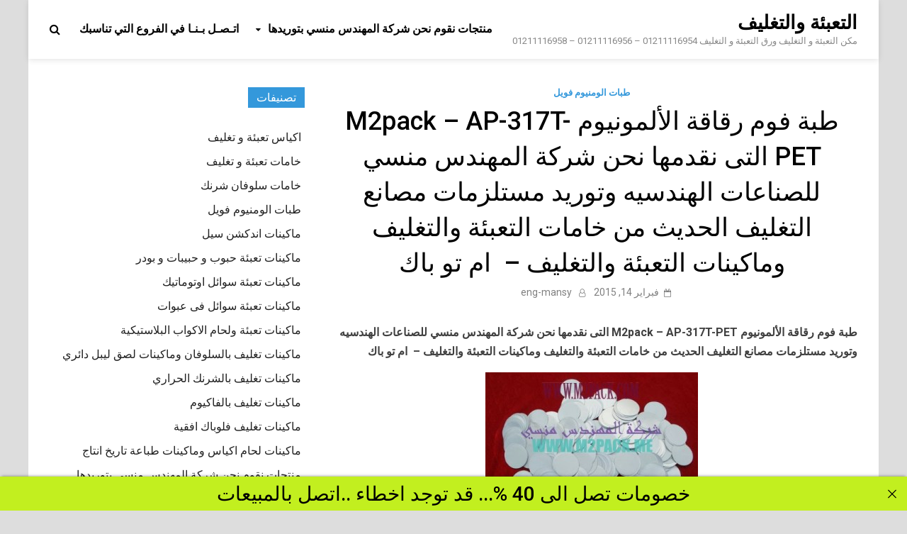

--- FILE ---
content_type: text/html; charset=UTF-8
request_url: https://m2packarab.com/%D8%B7%D8%A8%D8%A9-%D9%81%D9%88%D9%85-%D8%B1%D9%82%D8%A7%D9%82%D8%A9-%D8%A7%D9%84%D8%A3%D9%84%D9%85%D9%88%D9%86%D9%8A%D9%88%D9%85-m2pack-ap-317t-pet-%D8%A7%D9%84%D8%AA%D9%89-%D9%86%D9%82%D8%AF/
body_size: 10613
content:
<!doctype html>
<html dir="rtl" lang="ar">
<head>
<meta charset="UTF-8">
<meta name="viewport" content="width=device-width, initial-scale=1">
<link rel="profile" href="https://gmpg.org/xfn/11">
<title>طبة فوم رقاقة الألمونيوم M2pack - AP-317T-PET</title>
<meta name='robots' content='max-image-preview:large' />
<style>img:is([sizes="auto" i], [sizes^="auto," i]) { contain-intrinsic-size: 3000px 1500px }</style>
<link rel='dns-prefetch' href='//fonts.googleapis.com' />
<link rel="alternate" type="application/rss+xml" title="التعبئة والتغليف   &laquo; الخلاصة" href="https://m2packarab.com/feed/" />
<link rel="alternate" type="application/rss+xml" title="التعبئة والتغليف   &laquo; خلاصة التعليقات" href="https://m2packarab.com/comments/feed/" />

<link rel="stylesheet" type="text/css" href="//m2packarab.com/core/cache/wpfc-minified/q81rsjey/dn5ap.css" media="all"/>
<style id='classic-theme-styles-inline-css' type='text/css'>
/*! This file is auto-generated */
.wp-block-button__link{color:#fff;background-color:#32373c;border-radius:9999px;box-shadow:none;text-decoration:none;padding:calc(.667em + 2px) calc(1.333em + 2px);font-size:1.125em}.wp-block-file__button{background:#32373c;color:#fff;text-decoration:none}
</style>
<style id='global-styles-inline-css' type='text/css'>
:root{--wp--preset--aspect-ratio--square: 1;--wp--preset--aspect-ratio--4-3: 4/3;--wp--preset--aspect-ratio--3-4: 3/4;--wp--preset--aspect-ratio--3-2: 3/2;--wp--preset--aspect-ratio--2-3: 2/3;--wp--preset--aspect-ratio--16-9: 16/9;--wp--preset--aspect-ratio--9-16: 9/16;--wp--preset--color--black: #000000;--wp--preset--color--cyan-bluish-gray: #abb8c3;--wp--preset--color--white: #ffffff;--wp--preset--color--pale-pink: #f78da7;--wp--preset--color--vivid-red: #cf2e2e;--wp--preset--color--luminous-vivid-orange: #ff6900;--wp--preset--color--luminous-vivid-amber: #fcb900;--wp--preset--color--light-green-cyan: #7bdcb5;--wp--preset--color--vivid-green-cyan: #00d084;--wp--preset--color--pale-cyan-blue: #8ed1fc;--wp--preset--color--vivid-cyan-blue: #0693e3;--wp--preset--color--vivid-purple: #9b51e0;--wp--preset--gradient--vivid-cyan-blue-to-vivid-purple: linear-gradient(135deg,rgba(6,147,227,1) 0%,rgb(155,81,224) 100%);--wp--preset--gradient--light-green-cyan-to-vivid-green-cyan: linear-gradient(135deg,rgb(122,220,180) 0%,rgb(0,208,130) 100%);--wp--preset--gradient--luminous-vivid-amber-to-luminous-vivid-orange: linear-gradient(135deg,rgba(252,185,0,1) 0%,rgba(255,105,0,1) 100%);--wp--preset--gradient--luminous-vivid-orange-to-vivid-red: linear-gradient(135deg,rgba(255,105,0,1) 0%,rgb(207,46,46) 100%);--wp--preset--gradient--very-light-gray-to-cyan-bluish-gray: linear-gradient(135deg,rgb(238,238,238) 0%,rgb(169,184,195) 100%);--wp--preset--gradient--cool-to-warm-spectrum: linear-gradient(135deg,rgb(74,234,220) 0%,rgb(151,120,209) 20%,rgb(207,42,186) 40%,rgb(238,44,130) 60%,rgb(251,105,98) 80%,rgb(254,248,76) 100%);--wp--preset--gradient--blush-light-purple: linear-gradient(135deg,rgb(255,206,236) 0%,rgb(152,150,240) 100%);--wp--preset--gradient--blush-bordeaux: linear-gradient(135deg,rgb(254,205,165) 0%,rgb(254,45,45) 50%,rgb(107,0,62) 100%);--wp--preset--gradient--luminous-dusk: linear-gradient(135deg,rgb(255,203,112) 0%,rgb(199,81,192) 50%,rgb(65,88,208) 100%);--wp--preset--gradient--pale-ocean: linear-gradient(135deg,rgb(255,245,203) 0%,rgb(182,227,212) 50%,rgb(51,167,181) 100%);--wp--preset--gradient--electric-grass: linear-gradient(135deg,rgb(202,248,128) 0%,rgb(113,206,126) 100%);--wp--preset--gradient--midnight: linear-gradient(135deg,rgb(2,3,129) 0%,rgb(40,116,252) 100%);--wp--preset--font-size--small: 13px;--wp--preset--font-size--medium: 20px;--wp--preset--font-size--large: 36px;--wp--preset--font-size--x-large: 42px;--wp--preset--spacing--20: 0.44rem;--wp--preset--spacing--30: 0.67rem;--wp--preset--spacing--40: 1rem;--wp--preset--spacing--50: 1.5rem;--wp--preset--spacing--60: 2.25rem;--wp--preset--spacing--70: 3.38rem;--wp--preset--spacing--80: 5.06rem;--wp--preset--shadow--natural: 6px 6px 9px rgba(0, 0, 0, 0.2);--wp--preset--shadow--deep: 12px 12px 50px rgba(0, 0, 0, 0.4);--wp--preset--shadow--sharp: 6px 6px 0px rgba(0, 0, 0, 0.2);--wp--preset--shadow--outlined: 6px 6px 0px -3px rgba(255, 255, 255, 1), 6px 6px rgba(0, 0, 0, 1);--wp--preset--shadow--crisp: 6px 6px 0px rgba(0, 0, 0, 1);}:where(.is-layout-flex){gap: 0.5em;}:where(.is-layout-grid){gap: 0.5em;}body .is-layout-flex{display: flex;}.is-layout-flex{flex-wrap: wrap;align-items: center;}.is-layout-flex > :is(*, div){margin: 0;}body .is-layout-grid{display: grid;}.is-layout-grid > :is(*, div){margin: 0;}:where(.wp-block-columns.is-layout-flex){gap: 2em;}:where(.wp-block-columns.is-layout-grid){gap: 2em;}:where(.wp-block-post-template.is-layout-flex){gap: 1.25em;}:where(.wp-block-post-template.is-layout-grid){gap: 1.25em;}.has-black-color{color: var(--wp--preset--color--black) !important;}.has-cyan-bluish-gray-color{color: var(--wp--preset--color--cyan-bluish-gray) !important;}.has-white-color{color: var(--wp--preset--color--white) !important;}.has-pale-pink-color{color: var(--wp--preset--color--pale-pink) !important;}.has-vivid-red-color{color: var(--wp--preset--color--vivid-red) !important;}.has-luminous-vivid-orange-color{color: var(--wp--preset--color--luminous-vivid-orange) !important;}.has-luminous-vivid-amber-color{color: var(--wp--preset--color--luminous-vivid-amber) !important;}.has-light-green-cyan-color{color: var(--wp--preset--color--light-green-cyan) !important;}.has-vivid-green-cyan-color{color: var(--wp--preset--color--vivid-green-cyan) !important;}.has-pale-cyan-blue-color{color: var(--wp--preset--color--pale-cyan-blue) !important;}.has-vivid-cyan-blue-color{color: var(--wp--preset--color--vivid-cyan-blue) !important;}.has-vivid-purple-color{color: var(--wp--preset--color--vivid-purple) !important;}.has-black-background-color{background-color: var(--wp--preset--color--black) !important;}.has-cyan-bluish-gray-background-color{background-color: var(--wp--preset--color--cyan-bluish-gray) !important;}.has-white-background-color{background-color: var(--wp--preset--color--white) !important;}.has-pale-pink-background-color{background-color: var(--wp--preset--color--pale-pink) !important;}.has-vivid-red-background-color{background-color: var(--wp--preset--color--vivid-red) !important;}.has-luminous-vivid-orange-background-color{background-color: var(--wp--preset--color--luminous-vivid-orange) !important;}.has-luminous-vivid-amber-background-color{background-color: var(--wp--preset--color--luminous-vivid-amber) !important;}.has-light-green-cyan-background-color{background-color: var(--wp--preset--color--light-green-cyan) !important;}.has-vivid-green-cyan-background-color{background-color: var(--wp--preset--color--vivid-green-cyan) !important;}.has-pale-cyan-blue-background-color{background-color: var(--wp--preset--color--pale-cyan-blue) !important;}.has-vivid-cyan-blue-background-color{background-color: var(--wp--preset--color--vivid-cyan-blue) !important;}.has-vivid-purple-background-color{background-color: var(--wp--preset--color--vivid-purple) !important;}.has-black-border-color{border-color: var(--wp--preset--color--black) !important;}.has-cyan-bluish-gray-border-color{border-color: var(--wp--preset--color--cyan-bluish-gray) !important;}.has-white-border-color{border-color: var(--wp--preset--color--white) !important;}.has-pale-pink-border-color{border-color: var(--wp--preset--color--pale-pink) !important;}.has-vivid-red-border-color{border-color: var(--wp--preset--color--vivid-red) !important;}.has-luminous-vivid-orange-border-color{border-color: var(--wp--preset--color--luminous-vivid-orange) !important;}.has-luminous-vivid-amber-border-color{border-color: var(--wp--preset--color--luminous-vivid-amber) !important;}.has-light-green-cyan-border-color{border-color: var(--wp--preset--color--light-green-cyan) !important;}.has-vivid-green-cyan-border-color{border-color: var(--wp--preset--color--vivid-green-cyan) !important;}.has-pale-cyan-blue-border-color{border-color: var(--wp--preset--color--pale-cyan-blue) !important;}.has-vivid-cyan-blue-border-color{border-color: var(--wp--preset--color--vivid-cyan-blue) !important;}.has-vivid-purple-border-color{border-color: var(--wp--preset--color--vivid-purple) !important;}.has-vivid-cyan-blue-to-vivid-purple-gradient-background{background: var(--wp--preset--gradient--vivid-cyan-blue-to-vivid-purple) !important;}.has-light-green-cyan-to-vivid-green-cyan-gradient-background{background: var(--wp--preset--gradient--light-green-cyan-to-vivid-green-cyan) !important;}.has-luminous-vivid-amber-to-luminous-vivid-orange-gradient-background{background: var(--wp--preset--gradient--luminous-vivid-amber-to-luminous-vivid-orange) !important;}.has-luminous-vivid-orange-to-vivid-red-gradient-background{background: var(--wp--preset--gradient--luminous-vivid-orange-to-vivid-red) !important;}.has-very-light-gray-to-cyan-bluish-gray-gradient-background{background: var(--wp--preset--gradient--very-light-gray-to-cyan-bluish-gray) !important;}.has-cool-to-warm-spectrum-gradient-background{background: var(--wp--preset--gradient--cool-to-warm-spectrum) !important;}.has-blush-light-purple-gradient-background{background: var(--wp--preset--gradient--blush-light-purple) !important;}.has-blush-bordeaux-gradient-background{background: var(--wp--preset--gradient--blush-bordeaux) !important;}.has-luminous-dusk-gradient-background{background: var(--wp--preset--gradient--luminous-dusk) !important;}.has-pale-ocean-gradient-background{background: var(--wp--preset--gradient--pale-ocean) !important;}.has-electric-grass-gradient-background{background: var(--wp--preset--gradient--electric-grass) !important;}.has-midnight-gradient-background{background: var(--wp--preset--gradient--midnight) !important;}.has-small-font-size{font-size: var(--wp--preset--font-size--small) !important;}.has-medium-font-size{font-size: var(--wp--preset--font-size--medium) !important;}.has-large-font-size{font-size: var(--wp--preset--font-size--large) !important;}.has-x-large-font-size{font-size: var(--wp--preset--font-size--x-large) !important;}
:where(.wp-block-post-template.is-layout-flex){gap: 1.25em;}:where(.wp-block-post-template.is-layout-grid){gap: 1.25em;}
:where(.wp-block-columns.is-layout-flex){gap: 2em;}:where(.wp-block-columns.is-layout-grid){gap: 2em;}
:root :where(.wp-block-pullquote){font-size: 1.5em;line-height: 1.6;}
</style>


<link rel="stylesheet" type="text/css" href="//m2packarab.com/core/cache/wpfc-minified/l9n545qe/3uq7x.css" media="all"/>
<link rel='stylesheet' id='pridmag-fonts-css' href='//fonts.googleapis.com/css?family=Roboto%3A400%2C500%2C700%2C400i%2C700i&#038;subset=latin%2Clatin-ext' type='text/css' media='all' />


<link rel="stylesheet" type="text/css" href="//m2packarab.com/core/cache/wpfc-minified/qj80pter/dn5ap.css" media="all"/>
<script src='//m2packarab.com/core/cache/wpfc-minified/33epvume/fnbyx.js' type="text/javascript"></script>


<link rel='shortlink' href='https://m2packarab.com/?p=2257' />
<link rel="alternate" title="oEmbed (JSON)" type="application/json+oembed" href="https://m2packarab.com/wp-json/oembed/1.0/embed?url=https%3A%2F%2Fm2packarab.com%2F%25d8%25b7%25d8%25a8%25d8%25a9-%25d9%2581%25d9%2588%25d9%2585-%25d8%25b1%25d9%2582%25d8%25a7%25d9%2582%25d8%25a9-%25d8%25a7%25d9%2584%25d8%25a3%25d9%2584%25d9%2585%25d9%2588%25d9%2586%25d9%258a%25d9%2588%25d9%2585-m2pack-ap-317t-pet-%25d8%25a7%25d9%2584%25d8%25aa%25d9%2589-%25d9%2586%25d9%2582%25d8%25af%2F" />
<link rel="alternate" title="oEmbed (XML)" type="text/xml+oembed" href="https://m2packarab.com/wp-json/oembed/1.0/embed?url=https%3A%2F%2Fm2packarab.com%2F%25d8%25b7%25d8%25a8%25d8%25a9-%25d9%2581%25d9%2588%25d9%2585-%25d8%25b1%25d9%2582%25d8%25a7%25d9%2582%25d8%25a9-%25d8%25a7%25d9%2584%25d8%25a3%25d9%2584%25d9%2585%25d9%2588%25d9%2586%25d9%258a%25d9%2588%25d9%2585-m2pack-ap-317t-pet-%25d8%25a7%25d9%2584%25d8%25aa%25d9%2589-%25d9%2586%25d9%2582%25d8%25af%2F&#038;format=xml" />
<meta charset="utf-8">
<meta name="abstract" content="مكن التعبئة و التغليف ورق التعبئة و التغليف  01211116954 - 01211116956 - 01211116958">
<meta name="author" content="engmansy">
<meta name="classification" content="اكياس تعبئة و تغليف, خامات تعبئة و تغليف, خامات سلوفان شرنك, طبات الومنيوم فويل, ماكينات اندكشن سيل, ماكينات تعبئة حبوب و حبيبات و بودر, ماكينات تعبئة سوائل اوتوماتيك, ماكينات تعبئة سوائل فى عبوات, ماكينات تعبئة ولحام الاكواب البلاستيكية, ماكينات تغليف بالسلوفان وماكينات لصق ليبل دائري, ماكينات تغليف بالشرنك الحراري, ماكينات تغليف بالفاكيوم, ماكينات تغليف فلوباك افقية, ماكينات لحام اكياس وماكينات طباعة تاريخ انتاج, منتجات نقوم نحن شركة المهندس منسي بتوريدها">
<meta name="copyright" content="Copyright التعبئة والتغليف   - All rights Reserved.">
<meta name="designer" content="ThemesDNA">
<meta name="distribution" content="Global">
<meta name="language" content="ar">
<meta name="publisher" content="التعبئة والتغليف  ">
<meta name="rating" content="General">
<meta name="resource-type" content="Document">
<meta name="revisit-after" content="3">
<meta name="subject" content="اكياس تعبئة و تغليف, خامات تعبئة و تغليف, خامات سلوفان شرنك, طبات الومنيوم فويل, ماكينات اندكشن سيل, ماكينات تعبئة حبوب و حبيبات و بودر, ماكينات تعبئة سوائل اوتوماتيك, ماكينات تعبئة سوائل فى عبوات, ماكينات تعبئة ولحام الاكواب البلاستيكية, ماكينات تغليف بالسلوفان وماكينات لصق ليبل دائري, ماكينات تغليف بالشرنك الحراري, ماكينات تغليف بالفاكيوم, ماكينات تغليف فلوباك افقية, ماكينات لحام اكياس وماكينات طباعة تاريخ انتاج, منتجات نقوم نحن شركة المهندس منسي بتوريدها">
<meta name="template" content="m2pack">
<meta name="robots" content="index,follow">
<meta name="description" content="طبة فوم رقاقة الألمونيوم M2pack &#8211; AP-317T-PET التى نقدمها نحن شركة المهندس منسي للصناعات الهندسيه وتوريد مستلزمات مصانع التغليف الحديث من خامات التعبئة والتغليف وماكينات التعبئة والتغليف &#8211;  ام تو باك">
<meta name="keywords" content="طبات الومنيوم فويل,ap-317t-pet التى, m2pack, M2pack - AP-317T-PET, الألمونيوم, التعبئة, التغليف, التغليف الحديث, الحديث, الصناعات الهندسيه, المهندس, الهندسيه, الومنيوم, ام, ام تو باك, باك, تو, توريد مستلزمات مصانع, حاوية الألمونيوم, خامات, خامات التعبئة والتغليف, رقاقة, رقاقة الألمونيوم, شركة, شركة المهندس منسي, طبات, طبة, طبة الألمونيوم, طبة رقاقة الألمونيوم, طبة فوم الألمونيوم, طبة فوم رقاقة الألمونيوم, فوم, فوم رقاقة الألمونيوم, فويل, للصناعات, ماكينات التعبئة, ماكينات التعبئة والتغليف, ماكينات التغليف, مستلزمات, مستلزمات مصانع التغليف, مصانع, من, منسي, نحن, نقدمها, والتغليف, وتوريد, وماكينات,كم تكلفة مشروع تعبئة وتغليف,ماكينة تعبئة وتغليف قهوة,قطع غيار ماكينات تعبئة وتغليف,شركات تعبئة وتغليف في قطر,ماكنة تعبئة وتغليف قهوة,ماكينات تعبئة وتغليف قطر,مصنع قشدة تعبئة وتغليف التمور,تعبئة وتغليف في المنزل,التعبئة والتغليف في التسويق,مكائن تعبئة وتغليف في جدة,ماكينات تعبئة وتغليف في ليبيا,شركات تعبئة وتغليف في مصر,مشروع تعبئة وتغليف في الجزائر,ماكينات تعبئة وتغليف في الإمارات,المهندس منسي,امهندس منسي تعبئة وتغ,فمصانع تعبئة وتغليف في الأردن">
<link rel="canonical" href="https://m2packarab.com/%D8%B7%D8%A8%D8%A9-%D9%81%D9%88%D9%85-%D8%B1%D9%82%D8%A7%D9%82%D8%A9-%D8%A7%D9%84%D8%A3%D9%84%D9%85%D9%88%D9%86%D9%8A%D9%88%D9%85-m2pack-ap-317t-pet-%D8%A7%D9%84%D8%AA%D9%89-%D9%86%D9%82%D8%AF/" />
<meta name="description" content="طبة فوم رقاقة الألمونيوم M2pack - AP-317T-PET التى نقدمها نحن شركة المهندس منسي للصناعات الهندسيه وتوريد مستلزمات مصانع التغليف الحديث" /><meta name="title" content="طبة فوم رقاقة الألمونيوم M2pack - AP-317T-PET" /><link rel="icon" href="https://m2packarab.com/storage/2020/08/cropped-2-لوجو-المهندس-منسي-32x32.png" sizes="32x32" />
<link rel="icon" href="https://m2packarab.com/storage/2020/08/cropped-2-لوجو-المهندس-منسي-192x192.png" sizes="192x192" />
<link rel="apple-touch-icon" href="https://m2packarab.com/storage/2020/08/cropped-2-لوجو-المهندس-منسي-180x180.png" />
<meta name="msapplication-TileImage" content="https://m2packarab.com/storage/2020/08/cropped-2-لوجو-المهندس-منسي-270x270.png" />
</head>
<body class="rtl wp-singular post-template-default single single-post postid-2257 single-format-standard wp-theme-pridmag th-right-sidebar">
<div id="page" class="site">
<a class="skip-link screen-reader-text" href="#content">Skip to content</a>
<header id="masthead" class="site-header">
<div class="th-container">
<div class="site-branding">
<div class="th-site-title">
<p class="site-title"><a href="https://m2packarab.com/" rel="home">التعبئة والتغليف  </a></p>
<p class="site-description">مكن التعبئة و التغليف ورق التعبئة و التغليف  01211116954 &#8211; 01211116956 &#8211; 01211116958</p>
</div>
</div>
<nav id="site-navigation" class="main-navigation">
<button class="menu-toggle" aria-controls="primary-menu" aria-expanded="false"><i class="fa fa-bars"></i></button>
<div class="menu-%d9%85%d9%86%d8%aa%d8%ac%d8%a7%d8%aa-%d8%b1%d8%a6%d9%8a%d8%b3%d9%8a%d8%a9-container"><ul id="primary-menu" class="menu"><li id="menu-item-4300" class="menu-item menu-item-type-taxonomy menu-item-object-category menu-item-has-children menu-item-4300"><a href="https://m2packarab.com/category/%d9%85%d9%86%d8%aa%d8%ac%d8%a7%d8%aa-%d9%86%d9%82%d9%88%d9%85-%d9%86%d8%ad%d9%86-%d8%b4%d8%b1%d9%83%d8%a9-%d8%a7%d9%84%d9%85%d9%87%d9%86%d8%af%d8%b3-%d9%85%d9%86%d8%b3%d9%8a-%d8%a8%d8%aa%d9%88%d8%b1/">منتجات نقوم نحن شركة المهندس منسي بتوريدها</a>
<ul class="sub-menu">
<li id="menu-item-4284" class="menu-item menu-item-type-taxonomy menu-item-object-category menu-item-4284"><a href="https://m2packarab.com/category/%d9%85%d8%a7%d9%83%d9%8a%d9%86%d8%a7%d8%aa-%d8%aa%d8%b9%d8%a8%d8%a6%d8%a9-%d9%88-%d9%84%d8%ad%d8%a7%d9%85-%d8%a7%d9%84%d8%a7%d9%83%d9%88%d8%a7%d8%a8-%d8%a7%d9%84%d8%a8%d9%84%d8%a7%d8%b3%d8%aa%d9%8a/">ماكينات تعبئة ولحام الاكواب البلاستيكية</a></li>
<li id="menu-item-4285" class="menu-item menu-item-type-taxonomy menu-item-object-category menu-item-4285"><a href="https://m2packarab.com/category/%d9%85%d8%a7%d9%83%d9%8a%d9%86%d8%a7%d8%aa-%d8%aa%d8%ba%d9%84%d9%8a%d9%81-%d8%a8%d8%a7%d9%84%d8%b3%d9%84%d9%88%d9%81%d8%a7%d9%86-%d9%88%d9%85%d8%a7%d9%83%d9%8a%d9%86%d8%a7%d8%aa-%d9%84%d8%b5%d9%82/">ماكينات تغليف بالسلوفان وماكينات لصق ليبل دائري</a></li>
<li id="menu-item-4288" class="menu-item menu-item-type-taxonomy menu-item-object-category menu-item-4288"><a href="https://m2packarab.com/category/%d9%85%d8%a7%d9%83%d9%8a%d9%86%d8%a7%d8%aa-%d8%a7%d9%86%d8%af%d9%83%d8%b4%d9%86-%d8%b3%d9%8a%d9%84/">ماكينات اندكشن سيل</a></li>
<li id="menu-item-4292" class="menu-item menu-item-type-taxonomy menu-item-object-category menu-item-4292"><a href="https://m2packarab.com/category/%d9%85%d8%a7%d9%83%d9%8a%d9%86%d8%a7%d8%aa-%d8%aa%d8%b9%d8%a8%d8%a6%d8%a9-%d8%b3%d9%88%d8%a7%d8%a6%d9%84-%d9%81%d9%89-%d8%b9%d8%a8%d9%88%d8%a7%d8%aa/">ماكينات تعبئة سوائل فى عبوات</a></li>
<li id="menu-item-4293" class="menu-item menu-item-type-taxonomy menu-item-object-category menu-item-4293"><a href="https://m2packarab.com/category/%d9%85%d8%a7%d9%83%d9%8a%d9%86%d8%a7%d8%aa-%d8%aa%d8%b9%d8%a8%d8%a6%d8%a9-%d8%b3%d9%88%d8%a7%d8%a6%d9%84-%d8%a7%d9%88%d8%aa%d9%88%d9%85%d8%a7%d8%aa%d9%8a%d9%83/">ماكينات تعبئة سوائل اوتوماتيك</a></li>
<li id="menu-item-4295" class="menu-item menu-item-type-taxonomy menu-item-object-category menu-item-4295"><a href="https://m2packarab.com/category/%d9%85%d8%a7%d9%83%d9%8a%d9%86%d8%a7%d8%aa-%d8%aa%d8%ba%d9%84%d9%8a%d9%81-%d8%a8%d8%a7%d9%84%d8%b4%d8%b1%d9%86%d9%83-%d8%a7%d9%84%d8%ad%d8%b1%d8%a7%d8%b1%d9%8a/">ماكينات تغليف بالشرنك الحراري</a></li>
<li id="menu-item-4296" class="menu-item menu-item-type-taxonomy menu-item-object-category menu-item-4296"><a href="https://m2packarab.com/category/%d9%85%d8%a7%d9%83%d9%8a%d9%86%d8%a7%d8%aa-%d8%aa%d8%ba%d9%84%d9%8a%d9%81-%d8%a8%d8%a7%d9%84%d9%81%d8%a7%d9%83%d9%8a%d9%88%d9%85/">ماكينات تغليف بالفاكيوم</a></li>
<li id="menu-item-4298" class="menu-item menu-item-type-taxonomy menu-item-object-category menu-item-4298"><a href="https://m2packarab.com/category/%d9%85%d8%a7%d9%83%d9%8a%d9%86%d8%a7%d8%aa-%d9%84%d8%ad%d8%a7%d9%85-%d8%a7%d9%83%d9%8a%d8%a7%d8%b3-%d9%88%d9%85%d8%a7%d9%83%d9%8a%d9%86%d8%a7%d8%aa-%d8%b7%d8%a8%d8%a7%d8%b9%d8%a9-%d8%aa%d8%a7%d8%b1/">ماكينات لحام اكياس وماكينات طباعة تاريخ انتاج</a></li>
</ul>
</li>
<li id="menu-item-4480" class="menu-item menu-item-type-custom menu-item-object-custom menu-item-4480"><a href="https://m2pack.me/%D8%A7%D8%AA%D8%B5%D9%84-%D8%A8%D9%86%D8%A7/">اتـصـل بـنـا في الفروع التي تناسبك</a></li>
</ul></div>									<div class="th-search-button-icon"></div>
<div class="th-search-box-container">
<div class="th-search-box">
<form role="search" method="get" class="search-form" action="https://m2packarab.com/">
<label>
<span class="screen-reader-text">البحث عن:</span>
<input type="search" class="search-field" placeholder="بحث &hellip;" value="" name="s" />
</label>
<input type="submit" class="search-submit" value="بحث" />
</form>						</div>
</div>
</nav>
</div>
</header>
<div id="content" class="site-content">
<div class="th-container">
<div id="primary" class="content-area">
<main id="main" class="site-main">
<article id="post-2257" class="pridmag-single post-2257 post type-post status-publish format-standard hentry category-4229 tag-ap-317t-pet- tag-m2pack tag-m2pack-ap-317t-pet tag-17 tag-34 tag-29 tag-6 tag-30 tag-4 tag-22 tag-25 tag-2241 tag-37 tag-11 tag-39 tag-38 tag-168 tag-2 tag-175 tag-1217 tag-155 tag-170 tag-70 tag-90 tag-323 tag-49 tag-45 tag-153 tag-152 tag-150 tag-95 tag-3167 tag-4213 tag-24 tag-9 tag-1723 tag-10 tag-28 tag-169 tag-174 tag-31 tag-55 tag-20 tag-19 tag-35 tag-26 tag-36">
<header class="entry-header">
<div class="cat-links"><a href="https://m2packarab.com/category/%d8%b7%d8%a8%d8%a7%d8%aa-%d8%a7%d9%84%d9%88%d9%85%d9%86%d9%8a%d9%88%d9%85-%d9%81%d9%88%d9%8a%d9%84/" rel="category tag">طبات الومنيوم فويل</a></div>		<h1 class="entry-title">طبة فوم رقاقة الألمونيوم M2pack &#8211; AP-317T-PET التى نقدمها نحن شركة المهندس منسي للصناعات الهندسيه وتوريد مستلزمات مصانع التغليف الحديث من خامات التعبئة والتغليف وماكينات التعبئة والتغليف &#8211;  ام تو باك</h1>			<div class="entry-meta">
<span class="posted-on"><a href="https://m2packarab.com/%d8%b7%d8%a8%d8%a9-%d9%81%d9%88%d9%85-%d8%b1%d9%82%d8%a7%d9%82%d8%a9-%d8%a7%d9%84%d8%a3%d9%84%d9%85%d9%88%d9%86%d9%8a%d9%88%d9%85-m2pack-ap-317t-pet-%d8%a7%d9%84%d8%aa%d9%89-%d9%86%d9%82%d8%af/" rel="bookmark"><time class="entry-date published" datetime="2015-02-14T16:33:06+00:00">فبراير 14, 2015</time><time class="updated" datetime="2024-04-22T14:36:54+00:00">أبريل 22, 2024</time></a></span><span class="byline"> <span class="author vcard"><a class="url fn n" href="https://m2packarab.com/writer/engmansy/">eng-mansy</a></span></span>			</div>
</header>
<div class="entry-content">
<p><strong>طبة فوم رقاقة الألمونيوم M2pack &#8211; AP-317T-PET التى نقدمها نحن شركة المهندس منسي للصناعات الهندسيه وتوريد مستلزمات مصانع التغليف الحديث من خامات التعبئة والتغليف وماكينات التعبئة والتغليف &#8211;  ام تو باك</strong></p>
<figure id="attachment_2258" aria-describedby="caption-attachment-2258" style="width: 300px" class="caption aligncenter"><a href="http://m2packarab.com/storage/2015/02/طبة-فوم-رقاقة-الألمونيوم-PE1.jpg"><img fetchpriority="high" decoding="async" class="size-medium wp-image-2258" src="http://m2packarab.com/storage/2015/02/طبة-فوم-رقاقة-الألمونيوم-PE1-300x225.jpg" alt="طبة فوم رقاقة الألمونيوم M2pack - AP-317T-PET " width="300" height="225" srcset="https://m2packarab.com/storage/2015/02/طبة-فوم-رقاقة-الألمونيوم-PE1-300x225.jpg 300w, https://m2packarab.com/storage/2015/02/طبة-فوم-رقاقة-الألمونيوم-PE1.jpg 400w" sizes="(max-width: 300px) 100vw, 300px" /></a><figcaption id="caption-attachment-2258" class="caption-text">طبة فوم رقاقة الألمونيوم M2pack &#8211; AP-317T-PET التى نقدمها نحن شركة المهندس منسي للصناعات الهندسيه وتوريد مستلزمات مصانع التغليف الحديث من خامات التعبئة والتغليف وماكينات التعبئة والتغليف &#8211;  ام تو باك</figcaption></figure>
<p style="text-align: center;"><strong>لمعرفة سعر الماكينة و الخامات يرجى التواصل مع المبيعات</strong></p>
<p style="text-align: center;"><strong>موبايل 01211116954 – 01211116955 – 01211116956  &#8212; 01211116958</strong></p>
<p style="text-align: center;">ستجد  تليفونات المبيعات و عناوين و لوكيشنات فروع الشركة  في هذا الرابط</p>
<p style="text-align: center;"><a href="https://goo.gl/en7xfB">https://goo.gl/en7xfB</a></p>
<p>نقدم نحن شركة المهندس منسي للتغليف الحديث M2pack بياناً بالمواصفات الفنية والهندسية الخاصة طبة فوم رقاقة الألمونيومM2pack &#8211; AP-317T-PET</p>
<p><strong>المواصفات الفنية والهندسية لطبة فوم رقاقة الألمونيوم M2pack &#8211; AP-317T-PET</strong> <strong>التى نقدمها نحن شركة المهندس منسي للصناعات الهندسيه وتوريد مستلزمات مصانع التغليف الحديث من خامات التعبئة والتغليف وماكينات التعبئة والتغليف &#8211;  ام تو باك</strong></p>
<table>
<tbody>
<tr>
<td width="74">رقم الموديل</td>
<td width="265">M2pack &#8211; AP-317T</td>
</tr>
<tr>
<td width="74">الشركة</td>
<td width="265">شركة المهندس منسي للتغليف الحديث M 2 p a c k</td>
</tr>
</tbody>
</table>
<p>كما نقدم نحن شركة المهندس منسي للتغليف الحديث M2pack  نبذة مختصرة عن طبة فوم رقاقة الألمونيوم M2pack &#8211; AP-317T-PET والتي تستخدم بشكل متسع في لحام وتغليف الحاويات المصنوعة من PE</p>
<p>حيث تتميز هذه الطبات الرائعة بأنها مقاومة للسرقة والغش بالإضافة إلى تميزها الرائع في مقاومتها للرطوبة &#8211; فهي مانعة للتسرب &#8211; وهي تعمل على زيادة العمر الافتراضي للمنتج</p>
<p>وتستخدم رقاقة الألمونيوم الورقية كغطاء للزجاجات – ويطلق عليها بعض أخواننا العرب القوارير او القنينات، حيث تعمل رقاقة الألمونيوم على الغلق لغطاء الزجاجة</p>
<p>ومن خلال استخدام ماكينة اللحام بالحث الكهرومغناطيسي – ويطلق البعض على عملية الحث اسم الاندكشن وهو المصطلح الأجنبي للعملية – يتم تسخين الغطاء ليوضع على الزجاجة بين رقاقة الألمونيوم والورق المقوى ودون لصق ومن خلال الفصل الأوتوماتيكي. وان الزجاجة ورقاقة الألمونيوم تكون مرتبطة معاً لتشكل لحام معدني ساخن وقوي يوثق به على نحو جيد.</p>
<p>وفي هذا المنتج لا يتم فصل رقائق الألمونيوم والفوم عن بعضهما البعض.</p>
<p>أن المميزات الفنية والخصائص الهندسية التي تم عرضها سابقاً عن هذه الطبة التي تعد من الطبات الفريدة والرائعة في هذا العصر مع عرض صورة لها توضح أن هذا المنتج يعمل بتقنيات عالية الجودة حيث أنه يعمل على حماية الماكينات والآلات من التآكل والإهلاك بفعل العوامل الخارجية المؤثرة عليها حتى تعمل الماكينة بطريقة أسهل وأفضل وبصورة أسرع ولفترة أطول فهذه الطبة صممت بطريقة جديدة ومتطورة حيث تم استخدام أحدث الطرق التكنولوجية المتقدمة في صناعتها مما يدل على أننا نتطور تكنولوجياً وعلمياً ونستخرج هذا عملياً من خلال منتجات مصنعنا في جمهورية الصين الشعبية</p>
<p>فنقدم نحن مجموعة المهندس منسي للتغليف الحديث M2PACK أحدث وأقوى المنتجات التي نقتحم بها الأسواق العالمية والمحلية على حد سواء فلنا العديد من منافذ البيع والتسوق في مناطق متعددة في العالم ومنها مقرنا الرئيسي في القاهرة عاصمة جمهورية مصر العربية وشمال أفريقيا والشرق الأوسط ودول الخليج العربي فإن هذه المنتجات التي جعلت العميل يثق في قدرتنا العلمية والعملية في استخدام التكنولوجيا المتطورة ونحن نتمنى من خلال التعامل معنا أن تزداد هذه الثقة لمزيد من التعاون المثمر مع مؤسستنا</p>
<p>وتفضلوا بقبول تحيات الإدارة</p>
</div>
<footer class="entry-footer">
<span class="th-tags-links"><span class="th-tagged">Tagged</span><a href="https://m2packarab.com/tag/ap-317t-pet-%d8%a7%d9%84%d8%aa%d9%89/" rel="tag">ap-317t-pet التى</a><a href="https://m2packarab.com/tag/m2pack/" rel="tag">m2pack</a><a href="https://m2packarab.com/tag/m2pack-ap-317t-pet/" rel="tag">M2pack - AP-317T-PET</a><a href="https://m2packarab.com/tag/%d8%a7%d9%84%d8%a3%d9%84%d9%85%d9%88%d9%86%d9%8a%d9%88%d9%85/" rel="tag">الألمونيوم</a><a href="https://m2packarab.com/tag/%d8%a7%d9%84%d8%aa%d8%b9%d8%a8%d8%a6%d8%a9/" rel="tag">التعبئة</a><a href="https://m2packarab.com/tag/%d8%a7%d9%84%d8%aa%d8%ba%d9%84%d9%8a%d9%81/" rel="tag">التغليف</a><a href="https://m2packarab.com/tag/%d8%a7%d9%84%d8%aa%d8%ba%d9%84%d9%8a%d9%81-%d8%a7%d9%84%d8%ad%d8%af%d9%8a%d8%ab/" rel="tag">التغليف الحديث</a><a href="https://m2packarab.com/tag/%d8%a7%d9%84%d8%ad%d8%af%d9%8a%d8%ab/" rel="tag">الحديث</a><a href="https://m2packarab.com/tag/%d8%a7%d9%84%d8%b5%d9%86%d8%a7%d8%b9%d8%a7%d8%aa-%d8%a7%d9%84%d9%87%d9%86%d8%af%d8%b3%d9%8a%d9%87/" rel="tag">الصناعات الهندسيه</a><a href="https://m2packarab.com/tag/%d8%a7%d9%84%d9%85%d9%87%d9%86%d8%af%d8%b3/" rel="tag">المهندس</a><a href="https://m2packarab.com/tag/%d8%a7%d9%84%d9%87%d9%86%d8%af%d8%b3%d9%8a%d9%87/" rel="tag">الهندسيه</a><a href="https://m2packarab.com/tag/%d8%a7%d9%84%d9%88%d9%85%d9%86%d9%8a%d9%88%d9%85/" rel="tag">الومنيوم</a><a href="https://m2packarab.com/tag/%d8%a7%d9%85/" rel="tag">ام</a><a href="https://m2packarab.com/tag/%d8%a7%d9%85-%d8%aa%d9%88-%d8%a8%d8%a7%d9%83/" rel="tag">ام تو باك</a><a href="https://m2packarab.com/tag/%d8%a8%d8%a7%d9%83/" rel="tag">باك</a><a href="https://m2packarab.com/tag/%d8%aa%d9%88/" rel="tag">تو</a><a href="https://m2packarab.com/tag/%d8%aa%d9%88%d8%b1%d9%8a%d8%af-%d9%85%d8%b3%d8%aa%d9%84%d8%b2%d9%85%d8%a7%d8%aa-%d9%85%d8%b5%d8%a7%d9%86%d8%b9/" rel="tag">توريد مستلزمات مصانع</a><a href="https://m2packarab.com/tag/%d8%ad%d8%a7%d9%88%d9%8a%d8%a9-%d8%a7%d9%84%d8%a3%d9%84%d9%85%d9%88%d9%86%d9%8a%d9%88%d9%85/" rel="tag">حاوية الألمونيوم</a><a href="https://m2packarab.com/tag/%d8%ae%d8%a7%d9%85%d8%a7%d8%aa/" rel="tag">خامات</a><a href="https://m2packarab.com/tag/%d8%ae%d8%a7%d9%85%d8%a7%d8%aa-%d8%a7%d9%84%d8%aa%d8%b9%d8%a8%d8%a6%d8%a9-%d9%88%d8%a7%d9%84%d8%aa%d8%ba%d9%84%d9%8a%d9%81/" rel="tag">خامات التعبئة والتغليف</a><a href="https://m2packarab.com/tag/%d8%b1%d9%82%d8%a7%d9%82%d8%a9/" rel="tag">رقاقة</a><a href="https://m2packarab.com/tag/%d8%b1%d9%82%d8%a7%d9%82%d8%a9-%d8%a7%d9%84%d8%a3%d9%84%d9%85%d9%88%d9%86%d9%8a%d9%88%d9%85/" rel="tag">رقاقة الألمونيوم</a><a href="https://m2packarab.com/tag/%d8%b4%d8%b1%d9%83%d8%a9/" rel="tag">شركة</a><a href="https://m2packarab.com/tag/%d8%b4%d8%b1%d9%83%d8%a9-%d8%a7%d9%84%d9%85%d9%87%d9%86%d8%af%d8%b3-%d9%85%d9%86%d8%b3%d9%8a/" rel="tag">شركة المهندس منسي</a><a href="https://m2packarab.com/tag/%d8%b7%d8%a8%d8%a7%d8%aa/" rel="tag">طبات</a><a href="https://m2packarab.com/tag/%d8%b7%d8%a8%d8%a9/" rel="tag">طبة</a><a href="https://m2packarab.com/tag/%d8%b7%d8%a8%d8%a9-%d8%a7%d9%84%d8%a3%d9%84%d9%85%d9%88%d9%86%d9%8a%d9%88%d9%85/" rel="tag">طبة الألمونيوم</a><a href="https://m2packarab.com/tag/%d8%b7%d8%a8%d8%a9-%d8%b1%d9%82%d8%a7%d9%82%d8%a9-%d8%a7%d9%84%d8%a3%d9%84%d9%85%d9%88%d9%86%d9%8a%d9%88%d9%85/" rel="tag">طبة رقاقة الألمونيوم</a><a href="https://m2packarab.com/tag/%d8%b7%d8%a8%d8%a9-%d9%81%d9%88%d9%85-%d8%a7%d9%84%d8%a3%d9%84%d9%85%d9%88%d9%86%d9%8a%d9%88%d9%85/" rel="tag">طبة فوم الألمونيوم</a><a href="https://m2packarab.com/tag/%d8%b7%d8%a8%d8%a9-%d9%81%d9%88%d9%85-%d8%b1%d9%82%d8%a7%d9%82%d8%a9-%d8%a7%d9%84%d8%a3%d9%84%d9%85%d9%88%d9%86%d9%8a%d9%88%d9%85/" rel="tag">طبة فوم رقاقة الألمونيوم</a><a href="https://m2packarab.com/tag/%d9%81%d9%88%d9%85/" rel="tag">فوم</a><a href="https://m2packarab.com/tag/%d9%81%d9%88%d9%85-%d8%b1%d9%82%d8%a7%d9%82%d8%a9-%d8%a7%d9%84%d8%a3%d9%84%d9%85%d9%88%d9%86%d9%8a%d9%88%d9%85/" rel="tag">فوم رقاقة الألمونيوم</a><a href="https://m2packarab.com/tag/%d9%81%d9%88%d9%8a%d9%84/" rel="tag">فويل</a><a href="https://m2packarab.com/tag/%d9%84%d9%84%d8%b5%d9%86%d8%a7%d8%b9%d8%a7%d8%aa/" rel="tag">للصناعات</a><a href="https://m2packarab.com/tag/%d9%85%d8%a7%d9%83%d9%8a%d9%86%d8%a7%d8%aa-%d8%a7%d9%84%d8%aa%d8%b9%d8%a8%d8%a6%d8%a9/" rel="tag">ماكينات التعبئة</a><a href="https://m2packarab.com/tag/%d9%85%d8%a7%d9%83%d9%8a%d9%86%d8%a7%d8%aa-%d8%a7%d9%84%d8%aa%d8%b9%d8%a8%d8%a6%d8%a9-%d9%88%d8%a7%d9%84%d8%aa%d8%ba%d9%84%d9%8a%d9%81/" rel="tag">ماكينات التعبئة والتغليف</a><a href="https://m2packarab.com/tag/%d9%85%d8%a7%d9%83%d9%8a%d9%86%d8%a7%d8%aa-%d8%a7%d9%84%d8%aa%d8%ba%d9%84%d9%8a%d9%81/" rel="tag">ماكينات التغليف</a><a href="https://m2packarab.com/tag/%d9%85%d8%b3%d8%aa%d9%84%d8%b2%d9%85%d8%a7%d8%aa/" rel="tag">مستلزمات</a><a href="https://m2packarab.com/tag/%d9%85%d8%b3%d8%aa%d9%84%d8%b2%d9%85%d8%a7%d8%aa-%d9%85%d8%b5%d8%a7%d9%86%d8%b9-%d8%a7%d9%84%d8%aa%d8%ba%d9%84%d9%8a%d9%81/" rel="tag">مستلزمات مصانع التغليف</a><a href="https://m2packarab.com/tag/%d9%85%d8%b5%d8%a7%d9%86%d8%b9/" rel="tag">مصانع</a><a href="https://m2packarab.com/tag/%d9%85%d9%86/" rel="tag">من</a><a href="https://m2packarab.com/tag/%d9%85%d9%86%d8%b3%d9%8a/" rel="tag">منسي</a><a href="https://m2packarab.com/tag/%d9%86%d8%ad%d9%86/" rel="tag">نحن</a><a href="https://m2packarab.com/tag/%d9%86%d9%82%d8%af%d9%85%d9%87%d8%a7/" rel="tag">نقدمها</a><a href="https://m2packarab.com/tag/%d9%88%d8%a7%d9%84%d8%aa%d8%ba%d9%84%d9%8a%d9%81/" rel="tag">والتغليف</a><a href="https://m2packarab.com/tag/%d9%88%d8%aa%d9%88%d8%b1%d9%8a%d8%af/" rel="tag">وتوريد</a><a href="https://m2packarab.com/tag/%d9%88%d9%85%d8%a7%d9%83%d9%8a%d9%86%d8%a7%d8%aa/" rel="tag">وماكينات</a></span>			</footer>
</article>
<nav class="navigation post-navigation" aria-label="مقالات">
<h2 class="screen-reader-text">تصفّح المقالات</h2>
<div class="nav-links"><div class="nav-previous"><a href="https://m2packarab.com/%d8%b7%d8%a8%d8%a9-%d9%81%d9%88%d9%85-%d8%b1%d9%82%d8%a7%d9%82%d8%a9-%d8%a7%d9%84%d8%a3%d9%84%d9%85%d9%88%d9%86%d9%8a%d9%88%d9%85-m2pack-tpe-517a-pe-%d8%a7%d9%84%d8%aa%d9%89-%d9%86%d9%82-2/" rel="prev"><span class="meta-nav" aria-hidden="true">Previous Article</span> <span class="post-title">طبة فوم رقاقة الألمونيوم  M2pack-TPE-517A-PE التى نقدمها نحن مؤسسة المهندس منسي للصناعات الهندسيه وتوريد جميع مستلزمات التغليف الحديث &#8211;  ام تو باك</span></a></div><div class="nav-next"><a href="https://m2packarab.com/%d9%84%d9%8a%d8%a8%d9%84-%d9%84%d8%b5%d9%82-%d9%85%d9%84%d9%88%d9%86-%d8%a7%d9%84%d8%aa%d9%89-%d9%86%d9%82%d8%af%d9%85%d9%87%d8%a7-%d9%86%d8%ad%d9%86-%d8%a7%d9%84%d9%85%d9%87%d9%86%d8%af%d8%b3-%d9%85/" rel="next"><span class="meta-nav" aria-hidden="true">Next Article</span> <span class="post-title">ليبل لصق ملون التى نقدمها نحن المهندس منسي للصناعات الهندسيه وتوريد جميع مستلزمات التغليف الحديث من مواد وخامات التعبئة والتغليف وماكينات التعبئة والتغليف &#8211;  ام تو باك</span></a></div></div>
</nav>
</main>
</div>
<aside id="secondary" class="widget-area">
<section id="categories-2" class="widget widget_categories"><h4 class="widget-title">تصنيفات</h4>
<ul>
<li class="cat-item cat-item-4226"><a href="https://m2packarab.com/category/%d8%a7%d9%83%d9%8a%d8%a7%d8%b3-%d8%aa%d8%b9%d8%a8%d8%a6%d8%a9-%d9%88-%d8%aa%d8%ba%d9%84%d9%8a%d9%81/">اكياس تعبئة و تغليف</a>
</li>
<li class="cat-item cat-item-4225"><a href="https://m2packarab.com/category/%d8%ae%d8%a7%d9%85%d8%a7%d8%aa-%d8%aa%d8%b9%d8%a8%d8%a6%d8%a9-%d9%88-%d8%aa%d8%ba%d9%84%d9%8a%d9%81/">خامات تعبئة و تغليف</a>
</li>
<li class="cat-item cat-item-4228"><a href="https://m2packarab.com/category/%d8%ae%d8%a7%d9%85%d8%a7%d8%aa-%d8%b3%d9%84%d9%88%d9%81%d8%a7%d9%86-%d8%b4%d8%b1%d9%86%d9%83/">خامات سلوفان شرنك</a>
</li>
<li class="cat-item cat-item-4229"><a href="https://m2packarab.com/category/%d8%b7%d8%a8%d8%a7%d8%aa-%d8%a7%d9%84%d9%88%d9%85%d9%86%d9%8a%d9%88%d9%85-%d9%81%d9%88%d9%8a%d9%84/">طبات الومنيوم فويل</a>
</li>
<li class="cat-item cat-item-4130"><a href="https://m2packarab.com/category/%d9%85%d8%a7%d9%83%d9%8a%d9%86%d8%a7%d8%aa-%d8%a7%d9%86%d8%af%d9%83%d8%b4%d9%86-%d8%b3%d9%8a%d9%84/">ماكينات اندكشن سيل</a>
</li>
<li class="cat-item cat-item-4223"><a href="https://m2packarab.com/category/%d9%85%d8%a7%d9%83%d9%8a%d9%86%d8%a7%d8%aa-%d8%aa%d8%b9%d8%a8%d8%a6%d8%a9-%d8%ad%d8%a8%d9%88%d8%a8-%d9%88-%d8%ad%d8%a8%d9%8a%d8%a8%d8%a7%d8%aa-%d9%88-%d8%a8%d9%88%d8%af%d8%b1/">ماكينات تعبئة حبوب و حبيبات و بودر</a>
</li>
<li class="cat-item cat-item-4081"><a href="https://m2packarab.com/category/%d9%85%d8%a7%d9%83%d9%8a%d9%86%d8%a7%d8%aa-%d8%aa%d8%b9%d8%a8%d8%a6%d8%a9-%d8%b3%d9%88%d8%a7%d8%a6%d9%84-%d8%a7%d9%88%d8%aa%d9%88%d9%85%d8%a7%d8%aa%d9%8a%d9%83/">ماكينات تعبئة سوائل اوتوماتيك</a>
</li>
<li class="cat-item cat-item-4080"><a href="https://m2packarab.com/category/%d9%85%d8%a7%d9%83%d9%8a%d9%86%d8%a7%d8%aa-%d8%aa%d8%b9%d8%a8%d8%a6%d8%a9-%d8%b3%d9%88%d8%a7%d8%a6%d9%84-%d9%81%d9%89-%d8%b9%d8%a8%d9%88%d8%a7%d8%aa/">ماكينات تعبئة سوائل فى عبوات</a>
</li>
<li class="cat-item cat-item-4142"><a href="https://m2packarab.com/category/%d9%85%d8%a7%d9%83%d9%8a%d9%86%d8%a7%d8%aa-%d8%aa%d8%b9%d8%a8%d8%a6%d8%a9-%d9%88-%d9%84%d8%ad%d8%a7%d9%85-%d8%a7%d9%84%d8%a7%d9%83%d9%88%d8%a7%d8%a8-%d8%a7%d9%84%d8%a8%d9%84%d8%a7%d8%b3%d8%aa%d9%8a/">ماكينات تعبئة ولحام الاكواب البلاستيكية</a>
</li>
<li class="cat-item cat-item-4143"><a href="https://m2packarab.com/category/%d9%85%d8%a7%d9%83%d9%8a%d9%86%d8%a7%d8%aa-%d8%aa%d8%ba%d9%84%d9%8a%d9%81-%d8%a8%d8%a7%d9%84%d8%b3%d9%84%d9%88%d9%81%d8%a7%d9%86-%d9%88%d9%85%d8%a7%d9%83%d9%8a%d9%86%d8%a7%d8%aa-%d9%84%d8%b5%d9%82/">ماكينات تغليف بالسلوفان وماكينات لصق ليبل دائري</a>
</li>
<li class="cat-item cat-item-4074"><a href="https://m2packarab.com/category/%d9%85%d8%a7%d9%83%d9%8a%d9%86%d8%a7%d8%aa-%d8%aa%d8%ba%d9%84%d9%8a%d9%81-%d8%a8%d8%a7%d9%84%d8%b4%d8%b1%d9%86%d9%83-%d8%a7%d9%84%d8%ad%d8%b1%d8%a7%d8%b1%d9%8a/">ماكينات تغليف بالشرنك الحراري</a>
</li>
<li class="cat-item cat-item-4078"><a href="https://m2packarab.com/category/%d9%85%d8%a7%d9%83%d9%8a%d9%86%d8%a7%d8%aa-%d8%aa%d8%ba%d9%84%d9%8a%d9%81-%d8%a8%d8%a7%d9%84%d9%81%d8%a7%d9%83%d9%8a%d9%88%d9%85/">ماكينات تغليف بالفاكيوم</a>
</li>
<li class="cat-item cat-item-4224"><a href="https://m2packarab.com/category/%d9%85%d8%a7%d9%83%d9%8a%d9%86%d8%a7%d8%aa-%d8%aa%d8%ba%d9%84%d9%8a%d9%81-%d9%81%d9%84%d9%88%d8%a8%d8%a7%d9%83-%d8%a7%d9%81%d9%82%d9%8a%d8%a9/">ماكينات تغليف فلوباك افقية</a>
</li>
<li class="cat-item cat-item-4138"><a href="https://m2packarab.com/category/%d9%85%d8%a7%d9%83%d9%8a%d9%86%d8%a7%d8%aa-%d9%84%d8%ad%d8%a7%d9%85-%d8%a7%d9%83%d9%8a%d8%a7%d8%b3-%d9%88%d9%85%d8%a7%d9%83%d9%8a%d9%86%d8%a7%d8%aa-%d8%b7%d8%a8%d8%a7%d8%b9%d8%a9-%d8%aa%d8%a7%d8%b1/">ماكينات لحام اكياس وماكينات طباعة تاريخ انتاج</a>
</li>
<li class="cat-item cat-item-40"><a href="https://m2packarab.com/category/%d9%85%d9%86%d8%aa%d8%ac%d8%a7%d8%aa-%d9%86%d9%82%d9%88%d9%85-%d9%86%d8%ad%d9%86-%d8%b4%d8%b1%d9%83%d8%a9-%d8%a7%d9%84%d9%85%d9%87%d9%86%d8%af%d8%b3-%d9%85%d9%86%d8%b3%d9%8a-%d8%a8%d8%aa%d9%88%d8%b1/">منتجات نقوم نحن شركة المهندس منسي بتوريدها</a>
</li>
</ul>
</section>
<section id="recent-posts-2" class="widget widget_recent_entries">
<h4 class="widget-title">أحدث المقالات</h4>
<ul>
<li>
<a href="https://m2packarab.com/%d9%85%d8%a7%d9%83%d9%8a%d9%86%d8%a9-%d8%a7%d9%86%d8%af%d9%83%d8%b4%d9%86-%d8%b3%d9%8a%d9%84-%d9%8a%d8%af%d9%88%d9%8a-%d9%85%d9%88%d8%af%d9%8a%d9%84-m2pack-201-%d8%ae%d8%aa%d8%a7%d9%85%d8%a9-%d8%a3/">ماكينة اندكشن سيل يدوي موديل-M2pack-201-ختامة ألتراسونيك آلية</a>
</li>
<li>
<a href="https://m2packarab.com/%d9%85%d8%a7%d9%83%d9%8a%d9%86%d8%a9-%d8%aa%d8%ba%d9%84%d9%8a%d9%81-%d8%a8%d8%a7%d9%84%d8%b3%d9%84%d9%88%d9%81%d8%a7%d9%86-%d8%a3%d9%88%d8%aa%d9%88%d9%85%d8%a7%d8%aa%d9%8a%d9%83%d9%8a-%d8%a2%d9%84/">ماكينة تغليف بالسلوفان أوتوماتيكي &#8211; آلي  ثلاثية الأبعاد الموديل ام تو باك 802 ماركة المهندس منسى</a>
</li>
<li>
<a href="https://m2packarab.com/%d9%85%d8%a7%d9%83%d9%8a%d9%86%d8%a9-%d8%ba%d9%84%d9%82-%d8%a3%d9%83%d9%88%d8%a7%d8%a8-%d9%84%d8%ad%d8%a7%d9%85-%d9%85%d8%b9-%d8%a7%d9%84%d9%82%d8%b7%d8%b9-%d8%a2%d9%84%d9%8a%d8%a9-%d9%85/">ماكينة غلق أكواب – لحام مع القطع آلية موديل ام تو باك 706 المقدمة من مؤسسة المهندس منسي للتغليف الحديث M2Pack.com</a>
</li>
<li>
<a href="https://m2packarab.com/%d9%85%d8%a7%d9%83%d9%8a%d9%86%d8%a9-%d8%ba%d9%84%d9%82-%d8%a3%d9%83%d9%88%d8%a7%d8%a8-%d8%a7%d9%84%d9%84%d8%ad%d8%a7%d9%85-%d9%85%d8%b9-%d8%a7%d9%84%d9%82%d8%b7%d8%b9-%d8%a7%d9%84%d8%a3/">ماكينة غلق أكواب – اللحام مع القطع الأوتوماتيكي موديل ام تو باك 706 المقدمة من مؤسسة المهندس منسي للتغليف الحديث M2Pack.com</a>
</li>
<li>
<a href="https://m2packarab.com/%d9%85%d8%a7%d9%83%d9%8a%d9%86%d8%a9-%d8%a7%d9%84%d8%aa%d8%ba%d9%84%d9%8a%d9%81-%d8%a8%d8%a7%d9%84%d8%a8%d9%84%d8%a7%d8%b3%d8%aa%d9%8a%d9%83-%d9%85%d9%88%d8%af%d9%8a%d9%84-%d8%a7%d9%85-%d8%aa%d9%88/">ماكينة التغليف بالبلاستيك موديل ام تو باك 605 ماركة المهندس منسى</a>
</li>
<li>
<a href="https://m2packarab.com/%d9%85%d8%a7%d9%83%d9%8a%d9%86%d8%a9-%d9%81%d8%a7%d9%83%d9%8a%d9%88%d9%85-%d9%85%d9%86%d8%b2%d9%84%d9%8a%d8%a9-%d9%85%d9%88%d8%af%d9%8a%d9%84-%d8%a7%d9%85-%d8%aa%d9%88-%d8%a8%d8%a7%d9%83-604-%d8%a7/">ماكينة فاكيوم منزلية موديل ام تو باك 604 المقدمة من مؤسسة المهندس منسي للتغليف الحديث M2Pack.com</a>
</li>
<li>
<a href="https://m2packarab.com/%d9%85%d8%a7%d9%83%d9%8a%d9%86%d8%a9-%d9%81%d8%a7%d9%83%d9%8a%d9%88%d9%85-%d8%b5%d9%86%d8%a7%d8%b9%d9%8a%d8%a9-%d8%ad%d8%ac%d8%b1%d8%aa%d9%8a%d9%86-%d8%a8%d9%85%d8%b6%d8%ae%d8%aa%d9%8a%d9%86-%d9%85/">ماكينة فاكيوم صناعية حجرتين بمضختين موديل ام تو باك 603 ماركة المهندس منسى</a>
</li>
<li>
<a href="https://m2packarab.com/%d9%85%d8%a7%d9%83%d9%8a%d9%86%d8%a9-%d9%81%d8%a7%d9%83%d9%8a%d9%8a%d9%88%d9%85-%d9%84%d8%b4%d9%81%d8%b7-%d9%88%d8%aa%d9%81%d8%b1%d9%8a%d8%ba-%d8%a7%d9%84%d9%87%d9%88%d8%a7%d8%a1-%d9%85%d9%86-%d8%a7/">ماكينة فاكييوم لشفط وتفريغ الهواء من الاكياس موديل ام تو باك 601 ماركة المهندس منسى</a>
</li>
<li>
<a href="https://m2packarab.com/%d9%85%d8%a7%d9%83%d9%8a%d9%86%d8%a9-%d8%aa%d8%b9%d8%a8%d8%a6%d8%a9-%d8%b3%d9%88%d8%a7%d8%a6%d9%84-%d9%86%d8%b5%d9%81-%d8%a3%d9%88%d8%aa%d9%88%d9%85%d8%a7%d8%aa%d9%8a%d9%83%d9%8a-%d9%85%d9%88%d8%af-2/">ماكينة تعبئة سوائل نصف أوتوماتيكي موديل ام تو باك 404 ماركة المهندس منسى</a>
</li>
<li>
<a href="https://m2packarab.com/%d9%85%d8%a7%d9%83%d9%8a%d9%86%d8%a9-%d8%aa%d8%b9%d8%a8%d8%a6%d8%a9-%d8%b3%d9%88%d8%a7%d8%a6%d9%84-%d9%86%d8%b5%d9%81-%d8%a3%d9%88%d8%aa%d9%88%d9%85%d8%a7%d8%aa%d9%8a%d9%83%d9%8a-%d9%85%d9%88%d8%af/">ماكينة تعبئة سوائل نصف أوتوماتيكي موديل ام تو باك 403 ماركة المهندس منسى</a>
</li>
<li>
<a href="https://m2packarab.com/%d9%85%d8%a7%d9%83%d9%8a%d9%86%d8%a9-%d8%aa%d8%b9%d8%a8%d8%a6%d8%a9-%d8%b3%d9%88%d8%a7%d8%a6%d9%84-%d9%86%d8%b5%d9%81-%d8%a3%d9%88%d8%aa%d9%88%d9%85%d8%a7%d8%aa%d9%8a%d9%83%d9%8a%d8%a9-%d9%85%d9%88-2/">ماكينة تعبئة سوائل نصف أوتوماتيكية موديل ام تو باك 404 ماركة المهندس منسى</a>
</li>
<li>
<a href="https://m2packarab.com/%d9%85%d8%a7%d9%83%d9%8a%d9%86%d8%a9-%d8%aa%d8%b9%d8%a8%d8%a6%d8%a9-%d8%b3%d9%88%d8%a7%d8%a6%d9%84-%d9%86%d8%b5%d9%81-%d8%a3%d9%88%d8%aa%d9%88%d9%85%d8%a7%d8%aa%d9%8a%d9%83%d9%8a%d8%a9-%d9%85%d9%88/">ماكينة تعبئة سوائل نصف أوتوماتيكية موديل ام تو باك 403 ماركة المهندس منسى</a>
</li>
<li>
<a href="https://m2packarab.com/%d9%85%d8%a7%d9%83%d9%8a%d9%86%d8%a9-%d9%84%d8%ad%d8%a7%d9%85-%d9%88-%d8%aa%d8%b5%d9%86%d9%8a%d8%b9-%d8%a3%d9%83%d9%8a%d8%a7%d8%b3-%d9%85%d8%aa%d8%b9%d8%af%d8%af%d8%a9-%d8%a7%d9%84%d8%b7%d8%a8%d9%82-3/">ماكينة لحام و تصنيع أكياس متعددة الطبقات راسية مع طباعة تاريخ إنتاج بسير ناقل موديل ام تو باك 306 ماركة المهندس منسى</a>
</li>
<li>
<a href="https://m2packarab.com/%d9%85%d8%a7%d9%83%d9%8a%d9%86%d8%a9-%d9%84%d8%ad%d8%a7%d9%85-%d9%88-%d8%aa%d8%b5%d9%86%d9%8a%d8%b9-%d8%a3%d9%83%d9%8a%d8%a7%d8%b3-%d9%85%d8%aa%d8%b9%d8%af%d8%af%d8%a9-%d8%a7%d9%84%d8%b7%d8%a8%d9%82/">ماكينة لحام و تصنيع أكياس متعددة الطبقات راسية مع طباعة تاريخ إنتاج بسير ناقل موديل ام تو باك 303 ماركة المهندس منسى</a>
</li>
<li>
<a href="https://m2packarab.com/%d9%85%d8%a7%d9%83%d9%8a%d9%86%d8%a9-%d9%84%d8%ad%d8%a7%d9%85-%d9%88-%d8%aa%d8%b5%d9%86%d9%8a%d8%b9-%d8%a7%d9%83%d9%8a%d8%a7%d8%b3-%d9%85%d8%aa%d8%b9%d8%af%d8%af%d8%a9-%d8%a7%d9%84%d8%b7%d8%a8%d9%82-2/">ماكينة لحام و تصنيع اكياس متعددة الطبقات مع طباعة تاريخ انتاج  بسير ناقل موديل ام تو باك 301 ماركة المهندس منسى</a>
</li>
<li>
<a href="https://m2packarab.com/%d9%85%d8%a7%d9%83%d9%8a%d9%86%d8%a9-%d9%84%d8%ad%d8%a7%d9%85-%d8%a3%d9%83%d9%8a%d8%a7%d8%b3-%d9%85%d8%aa%d8%b9%d8%af%d8%af%d8%a9-%d8%a7%d9%84%d8%b7%d8%a8%d9%82%d8%a7%d8%aa-%d9%88%d8%a7%d9%81%d9%84/">ماكينة لحام أكياس متعددة الطبقات وافلام بلاستيك ضغط بالهواء سمك لحام 10 مم موديل ام تو باك 306 ماركة المهندس منسى</a>
</li>
<li>
<a href="https://m2packarab.com/%d9%85%d8%a7%d9%83%d9%8a%d9%86%d8%a9-%d9%84%d8%ad%d8%a7%d9%85-%d9%88%d8%aa%d8%b5%d9%86%d9%8a%d8%b9-%d8%a3%d9%83%d9%8a%d8%a7%d8%b3-%d9%85%d8%aa%d8%b9%d8%af%d8%af%d8%a9-%d8%a7%d9%84%d8%b7%d8%a8%d9%82-4/">ماكينة لحام وتصنيع أكياس متعددة الطبقات راسية مع طباعة تاريخ إنتاج بسير ناقل موديل ام تو باك 305 المقدمة من مؤسسة المهندس منسي للتغليف الحديث M2Pack.com</a>
</li>
<li>
<a href="https://m2packarab.com/%d9%85%d8%a7%d9%83%d9%8a%d9%86%d8%a9-%d9%84%d8%ad%d8%a7%d9%85-%d9%88%d8%aa%d8%b5%d9%86%d9%8a%d8%b9-%d8%a3%d9%83%d9%8a%d8%a7%d8%b3-%d9%85%d8%aa%d8%b9%d8%af%d8%af%d8%a9-%d8%a7%d9%84%d8%b7%d8%a8%d9%82-2/">ماكينة لحام وتصنيع أكياس متعددة الطبقات راسية مع طباعة تاريخ إنتاج بسير ناقل موديل ام تو باك 303 ماركة المهندس منسى</a>
</li>
<li>
<a href="https://m2packarab.com/%d9%85%d8%a7%d9%83%d9%8a%d9%86%d8%a9-%d9%84%d8%ad%d8%a7%d9%85-%d9%88%d8%aa%d8%b5%d9%86%d9%8a%d8%b9-%d8%a3%d9%83%d9%8a%d8%a7%d8%b3-%d9%85%d8%aa%d8%b9%d8%af%d8%af%d8%a9-%d8%a7%d9%84%d8%b7%d8%a8%d9%82/">ماكينة لحام وتصنيع أكياس متعددة الطبقات مع طباعة تاريخ انتاج بسير ناقل موديل ام تو باك 301 ماركة المهندس منسى</a>
</li>
<li>
<a href="https://m2packarab.com/%d9%85%d8%a7%d9%83%d9%8a%d9%86%d8%a9-%d8%a7%d9%86%d8%af%d9%83%d8%b4%d9%86-%d8%b3%d9%8a%d9%84-%d8%a7%d8%aa%d9%88%d9%85%d8%a7%d8%aa%d9%8a%d9%83-%d9%85%d9%88%d8%af%d9%8a%d9%84-%d8%a7%d9%85-%d8%aa/">ماكينة اندكشن سيل اتوماتيك موديل ام تو باك 204 ماركة المهندس منسى &#8211; ختامة ألترا سونيك آلية –</a>
</li>
<li>
<a href="https://m2packarab.com/%d9%85%d8%a7%d9%83%d9%8a%d9%86%d8%a9-%d8%a7%d9%86%d8%af%d9%83%d8%b4%d9%86-%d8%b3%d9%8a%d9%84-%d8%a3%d9%88%d8%aa%d9%88%d9%85%d8%a7%d8%aa%d9%8a%d9%83%d9%8a-%d9%85%d9%88%d8%af%d9%8a%d9%84-%d8%a7%d9%85/">ماكينة اندكشن سيل أوتوماتيكي موديل ام تو باك 204 ماركة المهندس منسى  &#8211; ختامة ألترا سونيك آلية –</a>
</li>
<li>
<a href="https://m2packarab.com/%d9%85%d8%a7%d9%83%d9%8a%d9%86%d8%a9-%d8%a7%d9%86%d8%af%d9%83%d8%b4%d9%86-%d8%b3%d9%8a%d9%84-%d9%8a%d8%af%d9%88%d9%8a-%d9%85%d9%88%d8%af%d9%8a%d9%84-%d8%a7%d9%85-%d8%aa%d9%88-%d8%a8%d8%a7%d9%83-202/">ماكينة اندكشن سيل يدوي موديل ام تو باك 202 المقدمة من مؤسسة المهندس منسي للتغليف الحديث M2Pack.com</a>
</li>
<li>
<a href="https://m2packarab.com/%d9%85%d8%a7%d9%83%d9%8a%d9%86%d8%a9-%d8%a7%d9%86%d8%af%d9%83%d8%b4%d9%86-%d8%b3%d9%8a%d9%84-%d9%8a%d8%af%d9%88%d9%8a-%d9%85%d9%88%d8%af%d9%8a%d9%84-%d8%a7%d9%85-%d8%aa%d9%88-%d8%a8%d8%a7%d9%83-201/">ماكينة اندكشن سيل يدوي موديل ام تو باك 201 ماركة المهندس منسى</a>
</li>
<li>
<a href="https://m2packarab.com/%d9%85%d8%a7%d9%83%d9%8a%d9%86%d8%a9-%d8%aa%d8%ba%d9%84%d9%8a%d9%81-%d8%b4%d8%b1%d9%86%d9%83-%d8%ad%d8%b1%d8%a7%d8%b1%d9%8a%d8%a9-%d9%85%d9%88%d8%af%d9%8a%d9%84-%d8%a7%d9%85-%d8%aa%d9%88-%d8%a8-6/">ماكينة تغليف شرنك حرارية موديل ام تو باك 104 المقدمة من مؤسسة المهندس منسي للتغليف الحديث M2Pack.com</a>
</li>
<li>
<a href="https://m2packarab.com/%d9%85%d8%a7%d9%83%d9%8a%d9%86%d8%a9-%d8%a7%d9%84%d8%aa%d8%ba%d9%84%d9%8a%d9%81-%d8%a8%d8%a7%d9%84%d8%ad%d8%b1%d8%a7%d8%b1%d8%a9-%d9%85%d8%a7%d9%83%d9%8a%d9%86%d8%a9-%d8%a7%d9%84%d8%b4%d9%8a%d8%b1/">ماكينة التغليف بالحرارة ماكينة الشيرنك موديل ام تو باك 102 المقدمة من مؤسسة المهندس منسي للتغليف الحديث M2Pack.com</a>
</li>
</ul>
</section></aside>
</div>
</div>
<footer id="colophon" class="site-footer">
<div class="th-container">
<div class="footer-widget-area">
</div>
</div>
<div class="site-info">
<div class="th-container">
<div class="site-info-owner">
Copyright &#169; 2025 <a href="https://m2packarab.com/" title="التعبئة والتغليف  " >التعبئة والتغليف  </a>.				</div>			
<div class="site-info-designer">
Powered by <a href="https://wordpress.org" target="_blank">WordPress</a> and <a href="https://themezhut.com/themes/pridmag/" target="_blank">PridMag</a>.				</div>
</div>
</div>
</footer>
</div>
<script type="speculationrules">
{"prefetch":[{"source":"document","where":{"and":[{"href_matches":"\/*"},{"not":{"href_matches":["\/wp-*.php","\/wp-admin\/*","\/wp-content\/uploads\/*","\/wp-content\/*","\/wp-content\/plugins\/*","\/wp-content\/themes\/pridmag\/*","\/*\\?(.+)"]}},{"not":{"selector_matches":"a[rel~=\"nofollow\"]"}},{"not":{"selector_matches":".no-prefetch, .no-prefetch a"}}]},"eagerness":"conservative"}]}
</script>
<div class="ancr-group ancr-pos-bottom ancr-sticky"><div id="ancr-4459" class="ancr ancr-wrap ancr-lo-same_row ancr-align-center ancr-has-close-btn" data-props="{&quot;status&quot;:&quot;active&quot;,&quot;display&quot;:&quot;immediate&quot;,&quot;show_on&quot;:&quot;page_open&quot;,&quot;show_after_duration&quot;:&quot;0&quot;,&quot;show_after_scroll&quot;:&quot;0&quot;,&quot;open_animation&quot;:&quot;slide&quot;,&quot;schedule_from&quot;:&quot;&quot;,&quot;schedule_to&quot;:&quot;&quot;,&quot;position&quot;:&quot;bottom&quot;,&quot;sticky&quot;:&quot;yes&quot;,&quot;layout&quot;:&quot;same_row&quot;,&quot;container_width&quot;:&quot;1000px&quot;,&quot;ticker_speed&quot;:&quot;20&quot;,&quot;close_btn&quot;:&quot;yes&quot;,&quot;close_animation&quot;:&quot;slide&quot;,&quot;close_content_click&quot;:&quot;no&quot;,&quot;auto_close&quot;:&quot;0&quot;,&quot;keep_closed&quot;:&quot;no&quot;,&quot;closed_duration&quot;:&quot;0&quot;,&quot;devices&quot;:&quot;all&quot;,&quot;id&quot;:4459}"><a href="#" class="ancr-close-btn ancr-close" title="Close"><svg aria-hidden="true" xmlns="http://www.w3.org/2000/svg" class="ancr-close-icon" viewBox="0 0 50 50"><path fill="currentColor" d="M 9.15625 6.3125 L 6.3125 9.15625 L 22.15625 25 L 6.21875 40.96875 L 9.03125 43.78125 L 25 27.84375 L 40.9375 43.78125 L 43.78125 40.9375 L 27.84375 25 L 43.6875 9.15625 L 40.84375 6.3125 L 25 22.15625 Z"/></svg></a><div class="ancr-container"><div class="ancr-content"><div class="ancr-inner"><h3>خصومات تصل الى 40 %... قد توجد اخطاء ..اتصل بالمبيعات</h3>
</div></div></div></div><style>
#ancr-4459{ background:#c2ef1f;color:#000000 !important;font-size:9px !important;box-shadow:0 2px 4px -2px rgba(0, 0, 0, 0.5);box-shadow: 0 -2px 4px -2px rgba(0, 0, 0, 0.5); }
#ancr-4459 .ancr-btn-primary{ background:#fff;color:#000 !important;box-shadow:0 2px 4px -2px rgba(0, 0, 0, 0.5); }
#ancr-4459 .ancr-btn-secondary{ background:#F9DF74;color:#000 !important;box-shadow:0 2px 4px -2px rgba(0, 0, 0, 0.5); }
#ancr-4459 .ancr-container{ max-width: 1000px; } 
#ancr-4459 .ancr-content a{color: #fff; }
</style></div><script type="text/javascript" src="https://m2packarab.com/core/views/1723384848/js/navigation.js" id="pridmag-navigation-js"></script>
<script type="text/javascript" src="https://m2packarab.com/core/views/1723384848/js/skip-link-focus-fix.js" id="pridmag-skip-link-focus-fix-js"></script>
<script type="text/javascript" src="https://m2packarab.com/core/modules/f5c72c4acb/public/js/script.js" id="announcer-js-js"></script>
</body>
</html>